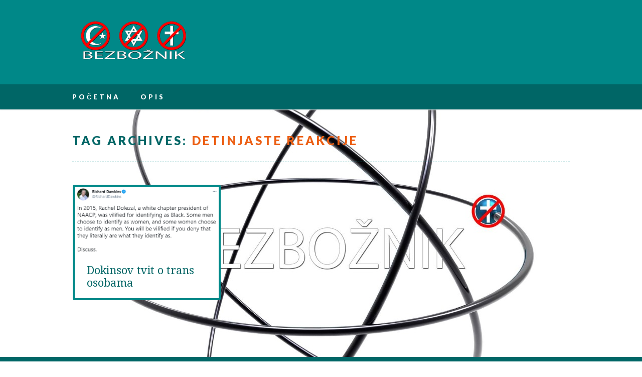

--- FILE ---
content_type: text/html; charset=UTF-8
request_url: http://bezboznik.com/tag/detinjaste-reakcije/
body_size: 7879
content:
<!DOCTYPE html>
<html lang="en-US" itemscope itemtype="https://schema.org/WebSite" class="no-js">
<head>
<meta charset="UTF-8" />
<meta name="viewport" content="width=device-width, initial-scale=1" />
<link rel="profile" href="http://gmpg.org/xfn/11" />
<link rel="pingback" href="http://bezboznik.com/xmlrpc.php" />

<title>detinjaste reakcije &#8211; Bezbožnik</title>
<meta name='robots' content='max-image-preview:large' />
	<style>img:is([sizes="auto" i], [sizes^="auto," i]) { contain-intrinsic-size: 3000px 1500px }</style>
	<link rel='dns-prefetch' href='//platform-api.sharethis.com' />
<link rel='dns-prefetch' href='//fonts.googleapis.com' />
<link rel="alternate" type="application/rss+xml" title="Bezbožnik &raquo; Feed" href="http://bezboznik.com/feed/" />
<link rel="alternate" type="application/rss+xml" title="Bezbožnik &raquo; Comments Feed" href="http://bezboznik.com/comments/feed/" />
<script type="df44fab3224326e6bf635f32-text/javascript" id="wpp-js" src="http://bezboznik.com/wp-content/plugins/wordpress-popular-posts/assets/js/wpp.min.js?ver=7.2.0" data-sampling="0" data-sampling-rate="100" data-api-url="http://bezboznik.com/wp-json/wordpress-popular-posts" data-post-id="0" data-token="707e4a88da" data-lang="0" data-debug="0"></script>
<link rel="alternate" type="application/rss+xml" title="Bezbožnik &raquo; detinjaste reakcije Tag Feed" href="http://bezboznik.com/tag/detinjaste-reakcije/feed/" />
<script type="df44fab3224326e6bf635f32-text/javascript">
/* <![CDATA[ */
window._wpemojiSettings = {"baseUrl":"https:\/\/s.w.org\/images\/core\/emoji\/15.0.3\/72x72\/","ext":".png","svgUrl":"https:\/\/s.w.org\/images\/core\/emoji\/15.0.3\/svg\/","svgExt":".svg","source":{"concatemoji":"http:\/\/bezboznik.com\/wp-includes\/js\/wp-emoji-release.min.js?ver=4d01de9b7ac6ff8994f45ab8dde19e95"}};
/*! This file is auto-generated */
!function(i,n){var o,s,e;function c(e){try{var t={supportTests:e,timestamp:(new Date).valueOf()};sessionStorage.setItem(o,JSON.stringify(t))}catch(e){}}function p(e,t,n){e.clearRect(0,0,e.canvas.width,e.canvas.height),e.fillText(t,0,0);var t=new Uint32Array(e.getImageData(0,0,e.canvas.width,e.canvas.height).data),r=(e.clearRect(0,0,e.canvas.width,e.canvas.height),e.fillText(n,0,0),new Uint32Array(e.getImageData(0,0,e.canvas.width,e.canvas.height).data));return t.every(function(e,t){return e===r[t]})}function u(e,t,n){switch(t){case"flag":return n(e,"\ud83c\udff3\ufe0f\u200d\u26a7\ufe0f","\ud83c\udff3\ufe0f\u200b\u26a7\ufe0f")?!1:!n(e,"\ud83c\uddfa\ud83c\uddf3","\ud83c\uddfa\u200b\ud83c\uddf3")&&!n(e,"\ud83c\udff4\udb40\udc67\udb40\udc62\udb40\udc65\udb40\udc6e\udb40\udc67\udb40\udc7f","\ud83c\udff4\u200b\udb40\udc67\u200b\udb40\udc62\u200b\udb40\udc65\u200b\udb40\udc6e\u200b\udb40\udc67\u200b\udb40\udc7f");case"emoji":return!n(e,"\ud83d\udc26\u200d\u2b1b","\ud83d\udc26\u200b\u2b1b")}return!1}function f(e,t,n){var r="undefined"!=typeof WorkerGlobalScope&&self instanceof WorkerGlobalScope?new OffscreenCanvas(300,150):i.createElement("canvas"),a=r.getContext("2d",{willReadFrequently:!0}),o=(a.textBaseline="top",a.font="600 32px Arial",{});return e.forEach(function(e){o[e]=t(a,e,n)}),o}function t(e){var t=i.createElement("script");t.src=e,t.defer=!0,i.head.appendChild(t)}"undefined"!=typeof Promise&&(o="wpEmojiSettingsSupports",s=["flag","emoji"],n.supports={everything:!0,everythingExceptFlag:!0},e=new Promise(function(e){i.addEventListener("DOMContentLoaded",e,{once:!0})}),new Promise(function(t){var n=function(){try{var e=JSON.parse(sessionStorage.getItem(o));if("object"==typeof e&&"number"==typeof e.timestamp&&(new Date).valueOf()<e.timestamp+604800&&"object"==typeof e.supportTests)return e.supportTests}catch(e){}return null}();if(!n){if("undefined"!=typeof Worker&&"undefined"!=typeof OffscreenCanvas&&"undefined"!=typeof URL&&URL.createObjectURL&&"undefined"!=typeof Blob)try{var e="postMessage("+f.toString()+"("+[JSON.stringify(s),u.toString(),p.toString()].join(",")+"));",r=new Blob([e],{type:"text/javascript"}),a=new Worker(URL.createObjectURL(r),{name:"wpTestEmojiSupports"});return void(a.onmessage=function(e){c(n=e.data),a.terminate(),t(n)})}catch(e){}c(n=f(s,u,p))}t(n)}).then(function(e){for(var t in e)n.supports[t]=e[t],n.supports.everything=n.supports.everything&&n.supports[t],"flag"!==t&&(n.supports.everythingExceptFlag=n.supports.everythingExceptFlag&&n.supports[t]);n.supports.everythingExceptFlag=n.supports.everythingExceptFlag&&!n.supports.flag,n.DOMReady=!1,n.readyCallback=function(){n.DOMReady=!0}}).then(function(){return e}).then(function(){var e;n.supports.everything||(n.readyCallback(),(e=n.source||{}).concatemoji?t(e.concatemoji):e.wpemoji&&e.twemoji&&(t(e.twemoji),t(e.wpemoji)))}))}((window,document),window._wpemojiSettings);
/* ]]> */
</script>
<style id='wp-emoji-styles-inline-css' type='text/css'>

	img.wp-smiley, img.emoji {
		display: inline !important;
		border: none !important;
		box-shadow: none !important;
		height: 1em !important;
		width: 1em !important;
		margin: 0 0.07em !important;
		vertical-align: -0.1em !important;
		background: none !important;
		padding: 0 !important;
	}
</style>
<link rel='stylesheet' id='wp-block-library-css' href='http://bezboznik.com/wp-includes/css/dist/block-library/style.min.css?ver=4d01de9b7ac6ff8994f45ab8dde19e95' type='text/css' media='all' />
<style id='classic-theme-styles-inline-css' type='text/css'>
/*! This file is auto-generated */
.wp-block-button__link{color:#fff;background-color:#32373c;border-radius:9999px;box-shadow:none;text-decoration:none;padding:calc(.667em + 2px) calc(1.333em + 2px);font-size:1.125em}.wp-block-file__button{background:#32373c;color:#fff;text-decoration:none}
</style>
<style id='global-styles-inline-css' type='text/css'>
:root{--wp--preset--aspect-ratio--square: 1;--wp--preset--aspect-ratio--4-3: 4/3;--wp--preset--aspect-ratio--3-4: 3/4;--wp--preset--aspect-ratio--3-2: 3/2;--wp--preset--aspect-ratio--2-3: 2/3;--wp--preset--aspect-ratio--16-9: 16/9;--wp--preset--aspect-ratio--9-16: 9/16;--wp--preset--color--black: #000000;--wp--preset--color--cyan-bluish-gray: #abb8c3;--wp--preset--color--white: #ffffff;--wp--preset--color--pale-pink: #f78da7;--wp--preset--color--vivid-red: #cf2e2e;--wp--preset--color--luminous-vivid-orange: #ff6900;--wp--preset--color--luminous-vivid-amber: #fcb900;--wp--preset--color--light-green-cyan: #7bdcb5;--wp--preset--color--vivid-green-cyan: #00d084;--wp--preset--color--pale-cyan-blue: #8ed1fc;--wp--preset--color--vivid-cyan-blue: #0693e3;--wp--preset--color--vivid-purple: #9b51e0;--wp--preset--gradient--vivid-cyan-blue-to-vivid-purple: linear-gradient(135deg,rgba(6,147,227,1) 0%,rgb(155,81,224) 100%);--wp--preset--gradient--light-green-cyan-to-vivid-green-cyan: linear-gradient(135deg,rgb(122,220,180) 0%,rgb(0,208,130) 100%);--wp--preset--gradient--luminous-vivid-amber-to-luminous-vivid-orange: linear-gradient(135deg,rgba(252,185,0,1) 0%,rgba(255,105,0,1) 100%);--wp--preset--gradient--luminous-vivid-orange-to-vivid-red: linear-gradient(135deg,rgba(255,105,0,1) 0%,rgb(207,46,46) 100%);--wp--preset--gradient--very-light-gray-to-cyan-bluish-gray: linear-gradient(135deg,rgb(238,238,238) 0%,rgb(169,184,195) 100%);--wp--preset--gradient--cool-to-warm-spectrum: linear-gradient(135deg,rgb(74,234,220) 0%,rgb(151,120,209) 20%,rgb(207,42,186) 40%,rgb(238,44,130) 60%,rgb(251,105,98) 80%,rgb(254,248,76) 100%);--wp--preset--gradient--blush-light-purple: linear-gradient(135deg,rgb(255,206,236) 0%,rgb(152,150,240) 100%);--wp--preset--gradient--blush-bordeaux: linear-gradient(135deg,rgb(254,205,165) 0%,rgb(254,45,45) 50%,rgb(107,0,62) 100%);--wp--preset--gradient--luminous-dusk: linear-gradient(135deg,rgb(255,203,112) 0%,rgb(199,81,192) 50%,rgb(65,88,208) 100%);--wp--preset--gradient--pale-ocean: linear-gradient(135deg,rgb(255,245,203) 0%,rgb(182,227,212) 50%,rgb(51,167,181) 100%);--wp--preset--gradient--electric-grass: linear-gradient(135deg,rgb(202,248,128) 0%,rgb(113,206,126) 100%);--wp--preset--gradient--midnight: linear-gradient(135deg,rgb(2,3,129) 0%,rgb(40,116,252) 100%);--wp--preset--font-size--small: 13px;--wp--preset--font-size--medium: 20px;--wp--preset--font-size--large: 36px;--wp--preset--font-size--x-large: 42px;--wp--preset--spacing--20: 0.44rem;--wp--preset--spacing--30: 0.67rem;--wp--preset--spacing--40: 1rem;--wp--preset--spacing--50: 1.5rem;--wp--preset--spacing--60: 2.25rem;--wp--preset--spacing--70: 3.38rem;--wp--preset--spacing--80: 5.06rem;--wp--preset--shadow--natural: 6px 6px 9px rgba(0, 0, 0, 0.2);--wp--preset--shadow--deep: 12px 12px 50px rgba(0, 0, 0, 0.4);--wp--preset--shadow--sharp: 6px 6px 0px rgba(0, 0, 0, 0.2);--wp--preset--shadow--outlined: 6px 6px 0px -3px rgba(255, 255, 255, 1), 6px 6px rgba(0, 0, 0, 1);--wp--preset--shadow--crisp: 6px 6px 0px rgba(0, 0, 0, 1);}:where(.is-layout-flex){gap: 0.5em;}:where(.is-layout-grid){gap: 0.5em;}body .is-layout-flex{display: flex;}.is-layout-flex{flex-wrap: wrap;align-items: center;}.is-layout-flex > :is(*, div){margin: 0;}body .is-layout-grid{display: grid;}.is-layout-grid > :is(*, div){margin: 0;}:where(.wp-block-columns.is-layout-flex){gap: 2em;}:where(.wp-block-columns.is-layout-grid){gap: 2em;}:where(.wp-block-post-template.is-layout-flex){gap: 1.25em;}:where(.wp-block-post-template.is-layout-grid){gap: 1.25em;}.has-black-color{color: var(--wp--preset--color--black) !important;}.has-cyan-bluish-gray-color{color: var(--wp--preset--color--cyan-bluish-gray) !important;}.has-white-color{color: var(--wp--preset--color--white) !important;}.has-pale-pink-color{color: var(--wp--preset--color--pale-pink) !important;}.has-vivid-red-color{color: var(--wp--preset--color--vivid-red) !important;}.has-luminous-vivid-orange-color{color: var(--wp--preset--color--luminous-vivid-orange) !important;}.has-luminous-vivid-amber-color{color: var(--wp--preset--color--luminous-vivid-amber) !important;}.has-light-green-cyan-color{color: var(--wp--preset--color--light-green-cyan) !important;}.has-vivid-green-cyan-color{color: var(--wp--preset--color--vivid-green-cyan) !important;}.has-pale-cyan-blue-color{color: var(--wp--preset--color--pale-cyan-blue) !important;}.has-vivid-cyan-blue-color{color: var(--wp--preset--color--vivid-cyan-blue) !important;}.has-vivid-purple-color{color: var(--wp--preset--color--vivid-purple) !important;}.has-black-background-color{background-color: var(--wp--preset--color--black) !important;}.has-cyan-bluish-gray-background-color{background-color: var(--wp--preset--color--cyan-bluish-gray) !important;}.has-white-background-color{background-color: var(--wp--preset--color--white) !important;}.has-pale-pink-background-color{background-color: var(--wp--preset--color--pale-pink) !important;}.has-vivid-red-background-color{background-color: var(--wp--preset--color--vivid-red) !important;}.has-luminous-vivid-orange-background-color{background-color: var(--wp--preset--color--luminous-vivid-orange) !important;}.has-luminous-vivid-amber-background-color{background-color: var(--wp--preset--color--luminous-vivid-amber) !important;}.has-light-green-cyan-background-color{background-color: var(--wp--preset--color--light-green-cyan) !important;}.has-vivid-green-cyan-background-color{background-color: var(--wp--preset--color--vivid-green-cyan) !important;}.has-pale-cyan-blue-background-color{background-color: var(--wp--preset--color--pale-cyan-blue) !important;}.has-vivid-cyan-blue-background-color{background-color: var(--wp--preset--color--vivid-cyan-blue) !important;}.has-vivid-purple-background-color{background-color: var(--wp--preset--color--vivid-purple) !important;}.has-black-border-color{border-color: var(--wp--preset--color--black) !important;}.has-cyan-bluish-gray-border-color{border-color: var(--wp--preset--color--cyan-bluish-gray) !important;}.has-white-border-color{border-color: var(--wp--preset--color--white) !important;}.has-pale-pink-border-color{border-color: var(--wp--preset--color--pale-pink) !important;}.has-vivid-red-border-color{border-color: var(--wp--preset--color--vivid-red) !important;}.has-luminous-vivid-orange-border-color{border-color: var(--wp--preset--color--luminous-vivid-orange) !important;}.has-luminous-vivid-amber-border-color{border-color: var(--wp--preset--color--luminous-vivid-amber) !important;}.has-light-green-cyan-border-color{border-color: var(--wp--preset--color--light-green-cyan) !important;}.has-vivid-green-cyan-border-color{border-color: var(--wp--preset--color--vivid-green-cyan) !important;}.has-pale-cyan-blue-border-color{border-color: var(--wp--preset--color--pale-cyan-blue) !important;}.has-vivid-cyan-blue-border-color{border-color: var(--wp--preset--color--vivid-cyan-blue) !important;}.has-vivid-purple-border-color{border-color: var(--wp--preset--color--vivid-purple) !important;}.has-vivid-cyan-blue-to-vivid-purple-gradient-background{background: var(--wp--preset--gradient--vivid-cyan-blue-to-vivid-purple) !important;}.has-light-green-cyan-to-vivid-green-cyan-gradient-background{background: var(--wp--preset--gradient--light-green-cyan-to-vivid-green-cyan) !important;}.has-luminous-vivid-amber-to-luminous-vivid-orange-gradient-background{background: var(--wp--preset--gradient--luminous-vivid-amber-to-luminous-vivid-orange) !important;}.has-luminous-vivid-orange-to-vivid-red-gradient-background{background: var(--wp--preset--gradient--luminous-vivid-orange-to-vivid-red) !important;}.has-very-light-gray-to-cyan-bluish-gray-gradient-background{background: var(--wp--preset--gradient--very-light-gray-to-cyan-bluish-gray) !important;}.has-cool-to-warm-spectrum-gradient-background{background: var(--wp--preset--gradient--cool-to-warm-spectrum) !important;}.has-blush-light-purple-gradient-background{background: var(--wp--preset--gradient--blush-light-purple) !important;}.has-blush-bordeaux-gradient-background{background: var(--wp--preset--gradient--blush-bordeaux) !important;}.has-luminous-dusk-gradient-background{background: var(--wp--preset--gradient--luminous-dusk) !important;}.has-pale-ocean-gradient-background{background: var(--wp--preset--gradient--pale-ocean) !important;}.has-electric-grass-gradient-background{background: var(--wp--preset--gradient--electric-grass) !important;}.has-midnight-gradient-background{background: var(--wp--preset--gradient--midnight) !important;}.has-small-font-size{font-size: var(--wp--preset--font-size--small) !important;}.has-medium-font-size{font-size: var(--wp--preset--font-size--medium) !important;}.has-large-font-size{font-size: var(--wp--preset--font-size--large) !important;}.has-x-large-font-size{font-size: var(--wp--preset--font-size--x-large) !important;}
:where(.wp-block-post-template.is-layout-flex){gap: 1.25em;}:where(.wp-block-post-template.is-layout-grid){gap: 1.25em;}
:where(.wp-block-columns.is-layout-flex){gap: 2em;}:where(.wp-block-columns.is-layout-grid){gap: 2em;}
:root :where(.wp-block-pullquote){font-size: 1.5em;line-height: 1.6;}
</style>
<link rel='stylesheet' id='wordpress-popular-posts-css-css' href='http://bezboznik.com/wp-content/plugins/wordpress-popular-posts/assets/css/wpp.css?ver=7.2.0' type='text/css' media='all' />
<link rel='stylesheet' id='virality_google_fonts-css' href='//fonts.googleapis.com/css?family=Droid+Serif%3A400%2C400italic%2C700%2C700italic%7CLato%3A900&#038;ver=4d01de9b7ac6ff8994f45ab8dde19e95' type='text/css' media='all' />
<link rel='stylesheet' id='virality_style-css' href='http://bezboznik.com/wp-content/themes/virality/style.css?ver=4d01de9b7ac6ff8994f45ab8dde19e95' type='text/css' media='all' />
<style id='akismet-widget-style-inline-css' type='text/css'>

			.a-stats {
				--akismet-color-mid-green: #357b49;
				--akismet-color-white: #fff;
				--akismet-color-light-grey: #f6f7f7;

				max-width: 350px;
				width: auto;
			}

			.a-stats * {
				all: unset;
				box-sizing: border-box;
			}

			.a-stats strong {
				font-weight: 600;
			}

			.a-stats a.a-stats__link,
			.a-stats a.a-stats__link:visited,
			.a-stats a.a-stats__link:active {
				background: var(--akismet-color-mid-green);
				border: none;
				box-shadow: none;
				border-radius: 8px;
				color: var(--akismet-color-white);
				cursor: pointer;
				display: block;
				font-family: -apple-system, BlinkMacSystemFont, 'Segoe UI', 'Roboto', 'Oxygen-Sans', 'Ubuntu', 'Cantarell', 'Helvetica Neue', sans-serif;
				font-weight: 500;
				padding: 12px;
				text-align: center;
				text-decoration: none;
				transition: all 0.2s ease;
			}

			/* Extra specificity to deal with TwentyTwentyOne focus style */
			.widget .a-stats a.a-stats__link:focus {
				background: var(--akismet-color-mid-green);
				color: var(--akismet-color-white);
				text-decoration: none;
			}

			.a-stats a.a-stats__link:hover {
				filter: brightness(110%);
				box-shadow: 0 4px 12px rgba(0, 0, 0, 0.06), 0 0 2px rgba(0, 0, 0, 0.16);
			}

			.a-stats .count {
				color: var(--akismet-color-white);
				display: block;
				font-size: 1.5em;
				line-height: 1.4;
				padding: 0 13px;
				white-space: nowrap;
			}
		
</style>
<script type="df44fab3224326e6bf635f32-text/javascript" src="http://bezboznik.com/wp-content/themes/virality/library/js/modernizr-2.6.2.min.js?ver=2.6.2" id="modernizr-js"></script>
<script type="df44fab3224326e6bf635f32-text/javascript" src="http://bezboznik.com/wp-includes/js/jquery/jquery.min.js?ver=3.7.1" id="jquery-core-js"></script>
<script type="df44fab3224326e6bf635f32-text/javascript" src="http://bezboznik.com/wp-includes/js/jquery/jquery-migrate.min.js?ver=3.4.1" id="jquery-migrate-js"></script>
<script type="df44fab3224326e6bf635f32-text/javascript" src="http://bezboznik.com/wp-includes/js/imagesloaded.min.js?ver=5.0.0" id="imagesloaded-js"></script>
<script type="df44fab3224326e6bf635f32-text/javascript" src="http://bezboznik.com/wp-includes/js/masonry.min.js?ver=4.2.2" id="masonry-js"></script>
<script type="df44fab3224326e6bf635f32-text/javascript" src="http://bezboznik.com/wp-includes/js/jquery/jquery.masonry.min.js?ver=3.1.2b" id="jquery-masonry-js"></script>
<script type="df44fab3224326e6bf635f32-text/javascript" src="http://bezboznik.com/wp-content/themes/virality/library/js/scripts.js?ver=1.0.0" id="virality_custom_js-js"></script>
<script type="df44fab3224326e6bf635f32-text/javascript" src="//platform-api.sharethis.com/js/sharethis.js#source=googleanalytics-wordpress#product=ga&amp;property=5ef90c0130b96400127bda9e" id="googleanalytics-platform-sharethis-js"></script>

<!-- OG: 3.2.1 -->
<meta property="og:type" content="website" /><meta property="og:locale" content="en_US" /><meta property="og:site_name" content="Bezbožnik" /><meta property="og:logo" content="" size="128x128" /><meta property="og:url" content="http://bezboznik.com/tag/detinjaste-reakcije/" /><meta property="og:title" content="detinjaste reakcije &#8211; Bezbožnik" />

<meta property="twitter:partner" content="ogwp" /><meta property="twitter:title" content="detinjaste reakcije &#8211; Bezbožnik" /><meta property="twitter:url" content="http://bezboznik.com/tag/detinjaste-reakcije/" />
<meta itemprop="name" content="detinjaste reakcije &#8211; Bezbožnik" /><meta itemprop="headline" content="detinjaste reakcije &#8211; Bezbožnik" />
<!-- /OG -->

<link rel="https://api.w.org/" href="http://bezboznik.com/wp-json/" /><link rel="alternate" title="JSON" type="application/json" href="http://bezboznik.com/wp-json/wp/v2/tags/99" /><link rel="EditURI" type="application/rsd+xml" title="RSD" href="http://bezboznik.com/xmlrpc.php?rsd" />

<!-- Favicon Rotator -->
<link rel="shortcut icon" href="http://bezboznik.com/wp-content/uploads/2010/11/favicon-star-16x16.png" />
<link rel="apple-touch-icon-precomposed" href="http://bezboznik.com/wp-content/uploads/2010/11/favicon-cross.png" />
<!-- End Favicon Rotator -->
<meta property="fb:app_id" content=""><meta property="fb:admins" content="">            <div id="fb-root"></div>
            <script type="df44fab3224326e6bf635f32-text/javascript">(function (d, s, id) {
                    var js, fjs = d.getElementsByTagName(s)[0];
                    if (d.getElementById(id))
                        return;
                    js = d.createElement(s);
                    js.id = id;
                    js.src = "//connect.facebook.net/en_US/sdk.js#xfbml=1&version=v2.0";
                    fjs.parentNode.insertBefore(js, fjs);
                }(document, 'script', 'facebook-jssdk'));</script>
                        <style id="wpp-loading-animation-styles">@-webkit-keyframes bgslide{from{background-position-x:0}to{background-position-x:-200%}}@keyframes bgslide{from{background-position-x:0}to{background-position-x:-200%}}.wpp-widget-block-placeholder,.wpp-shortcode-placeholder{margin:0 auto;width:60px;height:3px;background:#dd3737;background:linear-gradient(90deg,#dd3737 0%,#571313 10%,#dd3737 100%);background-size:200% auto;border-radius:3px;-webkit-animation:bgslide 1s infinite linear;animation:bgslide 1s infinite linear}</style>
            		<style id="virality-color-settings">
			
			
						header[role=banner] {
				background-color: #008888;
			}
			
			
						#site-title a, #site-title a:visited {
				color: #ffffff;
			}
			
						.grid-box {
				border-color: #008888;
			}
			
			.page-header {
				border-bottom-color: #008888;
			}

			
						.post-content, .comment-content, .author-bio, #respond {
				color: #222222;
			}
			
			
						.entry-title, .entry-title a, .page-title, #sidebar .widget-title, #sidebar .widget-title a, #comments-title, .commentlist .vcard cite.fn, .commentlist .vcard cite.fn a, .commentlist .vcard time a, .comment-meta a, #reply-title, .author-title a, .author-title a:visited {
				color: #006666;
			}
			
			
						#sidebar .widget a {
				color: #008888;
			}
			
			
						footer[role=contentinfo], nav[role=navigation] {
				background-color: #006666;
			}
			
			.pagination a.page-numbers, .pagination span.page-numbers.current {
				background-color: #006666;
			}
			
			
						.post-content a, .post-content a:visited, .commentlist li.comment .comment-content a, .commentlist li.comment .comment-content a:visited, .author-bio a, .author-bio a:visited, #respond a, #respond a:visited, .entry-title a:hover, #sidebar .widget a:hover, .grid-box:hover .entry-title a, .txtcolor2, .commentlist .comment-reply-link, .commentlist .comment-reply-login {
				color: #ec5f14;
			}
			
			.post-content ol > li:before, .comment-content ol > li:before, .post-content ul > li:before, .comment-content ul > li:before, .pagination .page-numbers:hover, .pagination span.page-numbers.current, #respond #submit, .post-content form input[type=submit], .post-content form input[type=button] {
				background-color: #ec5f14;
			}
			
			.grid-box:hover {
				border-color: #ec5f14;
			}

        </style>
<style type="text/css">.recentcomments a{display:inline !important;padding:0 !important;margin:0 !important;}</style><script type="df44fab3224326e6bf635f32-text/javascript">
(function() {
	(function (i, s, o, g, r, a, m) {
		i['GoogleAnalyticsObject'] = r;
		i[r] = i[r] || function () {
				(i[r].q = i[r].q || []).push(arguments)
			}, i[r].l = 1 * new Date();
		a = s.createElement(o),
			m = s.getElementsByTagName(o)[0];
		a.async = 1;
		a.src = g;
		m.parentNode.insertBefore(a, m)
	})(window, document, 'script', 'https://google-analytics.com/analytics.js', 'ga');

	ga('create', 'UA-724156-35', 'auto');
			ga('send', 'pageview');
	})();
</script>
<style type="text/css" id="custom-background-css">
body.custom-background { background-color: #ffffff; background-image: url("http://bezboznik.com/wp-content/uploads/2014/07/back-22.jpg"); background-position: center top; background-size: auto; background-repeat: repeat; background-attachment: fixed; }
</style>
	
</head>

<body class="archive tag tag-detinjaste-reakcije tag-99 custom-background single-author">

<div id="wrapper">

	<header id="branding" role="banner">
    
      <div id="inner-header" class="clearfix">
      	
		<div id="site-heading">
			            <div id="site-logo"><a href="http://bezboznik.com/" title="Bezbožnik" rel="home"><img src="http://bezboznik.com/wp-content/uploads/2014/07/logo.png" alt="Bezbožnik" /></a></div>
            		</div>
        
        <div id="banner-header">
        <!-- add 728x90 banner code after this comment -->
		
        <!-- end editing -->
        </div>

      </div> 
      
            <nav id="access" role="navigation">
        <div class="inner-nav">
        <h1 class="assistive-text section-heading">Main menu</h1>
        <div class="skip-link screen-reader-text"><a href="#content" title="Skip to content">Skip to content</a></div>
        <div class="menu"><ul id="menu-top" class="menu"><li id="menu-item-1474" class="menu-item menu-item-type-custom menu-item-object-custom menu-item-home menu-item-1474"><a href="http://bezboznik.com/">Početna</a></li>
<li id="menu-item-1473" class="menu-item menu-item-type-post_type menu-item-object-page menu-item-1473"><a href="http://bezboznik.com/opis/">Opis</a></li>
</ul></div>        </div>
      </nav><!-- #access -->
            
	</header><!-- #branding -->

	<div id="container">
    <div id="content" class="cont-main clearfix">
        
        <div id="main" class="clearfix" role="main">

			
				<header class="page-header">
					<h1 class="page-title">Tag Archives: <span class="txtcolor2">detinjaste reakcije</span></h1>

									</header>

				

				<div id="grid-wrap" class="clearfix">
                
                                
				
					<div class="grid-box">
                    
					
<article id="post-1785" class="post-1785 post type-post status-publish format-standard has-post-thumbnail hentry category-razum tag-aha tag-dawkins tag-detinjaste-reakcije tag-dokins tag-kriticko-razmisljanje-cancel-culture tag-logika tag-razum-tag tag-ricard-dokins tag-richard-dawkins">

	        <div class="imgthumb"><a href="http://bezboznik.com/2021-04-26/dokinsov-tvit-o-trans-osobama/" rel="bookmark" title="Dokinsov tvit o trans osobama"><img width="583" height="275" src="http://bezboznik.com/wp-content/uploads/2021/04/dokinsov-tvit-o-trans-osobama.png" class="attachment-640x480 size-640x480 wp-post-image" alt="" decoding="async" fetchpriority="high" srcset="http://bezboznik.com/wp-content/uploads/2021/04/dokinsov-tvit-o-trans-osobama.png 583w, http://bezboznik.com/wp-content/uploads/2021/04/dokinsov-tvit-o-trans-osobama-400x189.png 400w" sizes="(max-width: 583px) 100vw, 583px" /></a></div>
        	
	<header class="entry-header">
		<h2 class="entry-title"><a href="http://bezboznik.com/2021-04-26/dokinsov-tvit-o-trans-osobama/" title="Permalink to Dokinsov tvit o trans osobama" rel="bookmark">Dokinsov tvit o trans osobama</a></h2>
	</header><!-- .entry-header -->
    
</article><!-- #post-1785 -->                    
                    </div>

				                
                </div>

				
			
        </div> <!-- end #main -->

    </div> <!-- end #content -->
        
	
	</div><!-- #container -->

	<div class="push"></div>

</div><!-- #wrapper -->

<footer id="colophon" role="contentinfo">
	<div class="footer-wrap">
    
    	<div class="footer-wfix">
    
    	<div class="footer-menu"><ul><li ><a href="http://bezboznik.com/">Home</a></li></ul></div>        
        <div id="site-generator">
            &copy; Bezbožnik                    </div>
        
        </div>
     	
     </div>
</footer><!-- #colophon -->



<script src="/cdn-cgi/scripts/7d0fa10a/cloudflare-static/rocket-loader.min.js" data-cf-settings="df44fab3224326e6bf635f32-|49" defer></script><script defer src="https://static.cloudflareinsights.com/beacon.min.js/vcd15cbe7772f49c399c6a5babf22c1241717689176015" integrity="sha512-ZpsOmlRQV6y907TI0dKBHq9Md29nnaEIPlkf84rnaERnq6zvWvPUqr2ft8M1aS28oN72PdrCzSjY4U6VaAw1EQ==" data-cf-beacon='{"version":"2024.11.0","token":"27f963bf0e144f14b7ea42d85f918fae","r":1,"server_timing":{"name":{"cfCacheStatus":true,"cfEdge":true,"cfExtPri":true,"cfL4":true,"cfOrigin":true,"cfSpeedBrain":true},"location_startswith":null}}' crossorigin="anonymous"></script>
</body>
</html>

--- FILE ---
content_type: application/javascript
request_url: http://bezboznik.com/wp-content/themes/virality/library/js/scripts.js?ver=1.0.0
body_size: 1139
content:
/* 
 * Licensed under the terms of the GNU GPL
 */
jQuery(document).ready(function($){
	
	var $window = $(window),
        $menu = $('div.menu');
	
	function checkWindowSize() {
		var width = $window.width();
		if ( width < 824 ) {
			return $menu.addClass('nav-mobile');
		}
		$menu.removeClass('nav-mobile');
	}
	
	$window
        .resize(checkWindowSize)
        .trigger('checkWindowSize');
		
	checkWindowSize();
	
	/* prepend menu icon */
	$('div.menu').prepend('<div id="menu-icon">Menu</div>');
	
	
	/* toggle nav */
	$("#menu-icon").on("click", function(){
		$("div.menu > ul").slideToggle();
		$(this).toggleClass("active");
	});
	
	/* masonry */
	
	var $container = $('#grid-wrap');
	
	$container.masonry({
	  itemSelector : '.grid-box',
	});
	
	$container.imagesLoaded( function() {
	  $container.masonry({
		  itemSelector : '.grid-box',
	  });
	});
	
	$(window).resize(function() {
		$container.masonry({
		  itemSelector : '.grid-box',
		});
	});
	
	
	// By Chris Coyier & tweaked by Mathias Bynens

	// Find all YouTube videos
	var $allVideos = $('iframe[src^="http://player.vimeo.com"], iframe[src^="https://player.vimeo.com"], iframe[src^="//player.vimeo.com"], iframe[src^="http://www.youtube.com"],  iframe[src^="https://www.youtube.com"], iframe[src^="//www.youtube.com"], iframe[src^="http://www.dailymotion.com"], iframe[src^="https://www.dailymotion.com"], iframe[src^="//www.dailymotion.com"]'),

	// The element that is fluid width
	$fluidEl = $(".post-content");

	// Figure out and save aspect ratio for each video
	$allVideos.each(function() {

		$(this)
			.data('aspectRatio', this.height / this.width)
			
			// and remove the hard coded width/height
			.removeAttr('height')
			.removeAttr('width');

	});

	// When the window is resized
	// (You'll probably want to debounce this)
	$(window).resize(function() {

		var newWidth = $fluidEl.width();
		
		// Resize all videos according to their own aspect ratio
		$allVideos.each(function() {

			var $el = $(this);
			$el
				.width(newWidth)
				.height(newWidth * $el.data('aspectRatio'));

		});

	// Kick off one resize to fix all videos on page load
	}).resize();
	
	$('.grid-box .format-video iframe').wrap('<div class="vid-wrapper"></div>');
	
	$('.grid-box .format-video embed').wrap('<div class="vid-wrapper"></div>');
	
	$('.grid-box .format-video object').wrap('<div class="vid-wrapper"></div>');
	
	$('.grid-box .format-video video').wrap('<div class="vid-wrapper"></div>');
	
	// Sidebar and Content equal heights
	
	function sidebarSizer() {
		var width = $(window).width();
		if ( width > 940 ) {
			if ($('#content').outerHeight() > $('#sidebar').outerHeight())
			{
				height = $('#content').outerHeight();
				$('#sidebar').css('height', height);
			}
			else {
				height = $('#sidebar').outerHeight();
				$('#content').css('height', height);
			}
		} else {
			$('#sidebar').css('height', 'auto');
			$('#content').css('height', 'auto');
		}
		
	}
	
	$window
        .resize(sidebarSizer)
        .trigger('sidebarSizer');
		
	sidebarSizer();

});

--- FILE ---
content_type: text/plain
request_url: https://www.google-analytics.com/j/collect?v=1&_v=j102&a=143030196&t=pageview&_s=1&dl=http%3A%2F%2Fbezboznik.com%2Ftag%2Fdetinjaste-reakcije%2F&ul=en-us%40posix&dt=detinjaste%20reakcije%20%E2%80%93%20Bezbo%C5%BEnik&sr=1280x720&vp=1280x720&_u=IEBAAEABAAAAACAAI~&jid=1623578139&gjid=94903516&cid=1057516827.1769033325&tid=UA-724156-35&_gid=1851637391.1769033325&_r=1&_slc=1&z=570205317
body_size: -284
content:
2,cG-F5B4CC88YN